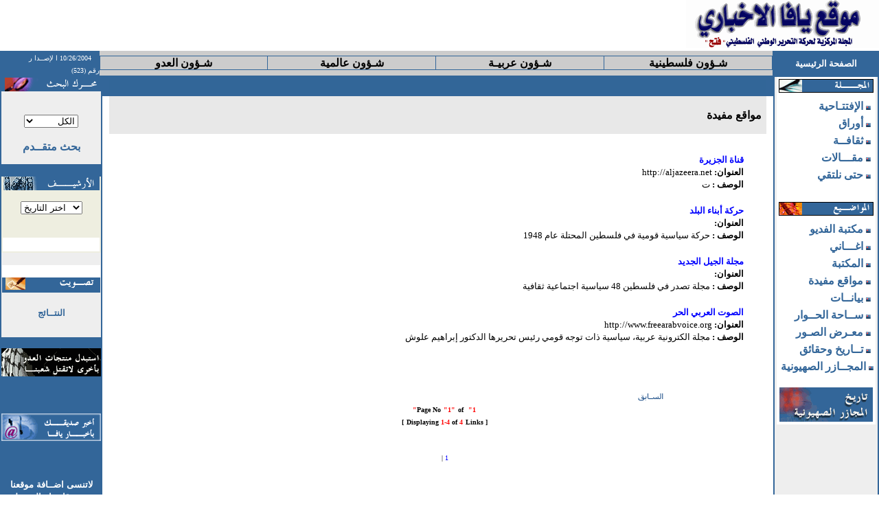

--- FILE ---
content_type: text/html; charset=utf-8
request_url: https://yafa-news.com/new/links/default.asp?keyword=&category=&page=1
body_size: 6245
content:
<!DOCTYPE html>
<html>
<head>
  <meta http-equiv="Content-Language" content="ar-sa">
  <meta name="ProgId" content="FrontPage.Editor.Document">
  <meta http-equiv="content-type" content="text/html; charset=utf-8">
  <title>أخبــار يافا - أغاني وطنيــة</title>
  <script language="JavaScript">

  <!--
        function Browser()
        {       
                if (navigator.appVersion.indexOf("(X11") != -1 || navigator.appVersion.indexOf("(Mac") != -1) return 1
                else return 0

        }
        function Description(url,dow,winwidth,winheight)
                        {
                        description=window.open(url,'descr','toolbar=no,location=no,directories=no,status=no,menubar=no,scrollbar=yes,scrollbars=auto,resizable=no,copyhistory=no,width='+winwidth+',height='+winheight)
                        }
  function Description1(url,dow,winwidth,winheight,top,left)
                        {
                        description1=window.open(url,'descr','toolbar=no,location=no,directories=no,status=no,menubar=no,scrollbar=yes,scrollbars=auto,resizable=no,copyhistory=no,width='+winwidth+',height='+winheight)
                        }
  // -->

  </script>
  <script language="JavaScript">
  function popUpemail(urlen) {
  NewWindow=window.open(urlen, 'popUpWindow', 'resizeable=no,width=350,height=400,scrollbars=no,toolbar=no,location=no,menubar=no,status=no') 
  }
  function popUpprint(urlen) {
  NewWindow=window.open(urlen, 'popUpWindow', 'resizeable=no,width=600,height=565,scrollbars=no,toolbar=no,location=no,menubar=no,status=no') 
  }
  </script>
  <script language="JavaScript" type="text/Javascript">
  function popUpCenteredWindow(url) {
        var iMyWidth;
        var iMyHeight;
        iMyWidth = (window.screen.width/3) - (122 + 10); //half the screen width minus half the new window width (plus 5 pixel borders).
        iMyHeight = (window.screen.height/3) - (27 + 50); //half the screen height minus half the new window height (plus title and status bars).
        var win2 = window.open(url,"Window2","status,height=500,width=600,resizable=no,left=" + iMyWidth + ",top=" + iMyHeight + ",screenX=" + iMyWidth + ",screenY=" + iMyHeight + ",scrollbars=yes");
        win2.focus();
  }
  </script>
  <script language="javascript">
  {  }
  //
  function goTo(form)
  {
  if (form.company.options[form.company.selectedIndex].value != "#") {
        parent.window.location.href = form.company.options[form.company.selectedIndex].value
  }
  }
  // -->
  </script>
  <style type="text/css">
  {  }
  .small {  font-size: 12px; font-family: Simplified Arabic}
  body {  font-family: Simplified Arabic}
  a { color:#3D55C4 ; text-decoration: none}
  a:link { color:#3D55C4 ; text-decoration: none}
  a:hover { color:#000000 ; text-decoration: none}
  -->
  </style>
  <style type="text/css">

  marquee {
        -moz-binding:   url("/new/includes/marquee-binding.xml#marquee");       /* needed */
        display:                block;          /* needed */
        overflow:               hidden;         /* needed */
        height:                 20px;           /* needs to be a value. auto does not render correctly */
        
        font-family: Simplified Arabic;
        color: #FFFFFF; 
        font-weight: bold;
        
        width:                  98%;            /* not needed */
        /*position:             relative;       /* not needed but there might be rendering errors in some weird cases */
        margin:                 4px;            /* not needed */

        border:                 0px solid rgb(120,172,255);
  }

  DIV.Toolbar             A               {color: #FFFFFF; font-family: Simplified Arabic; size: 2; text-decoration:none}
  DIV.Toolbar             A:link                  {color: #FFFFFF; font-family: Simplified Arabic; size: 2; text-decoration:none}
  DIV.Toolbar             A:visited               {color: #FFFFFF; font-family: Simplified Arabic; size: 2; text-decoration:none}
  DIV.Toolbar             A:hover                 {color: #0000FF; font-family: Simplified Arabic; size: 2; text-decoration:none}
  DIV.Toolbar             A:active                {color: #0000FF; font-family: Simplified Arabic; size: 2; text-decoration:none}

  DIV.Links               A               {color: #009999; font-family: Simplified Arabic; size: 2; text-decoration:none}
  DIV.Links               A:link                  {color: #009999; font-family: Simplified Arabic; size: 2; text-decoration:none}
  DIV.Links               A:visited               {color: #009999; font-family: Simplified Arabic; size: 2; text-decoration:none}
  DIV.Links               A:hover                 {color: #FF0000; font-family: Simplified Arabic; size: 2; text-decoration:none}

  DIV.Left                A               {color: #336699; font-family: Simplified Arabic; size: 2; text-decoration:none}
  DIV.Left                A:link                  {color: #336699; font-family: Simplified Arabic; size: 2; text-decoration:none}
  DIV.Left                A:visited               {color: #336699; font-family: Simplified Arabic; size: 2; text-decoration:none}
  DIV.Left                A:hover                 {color: #000000; font-family: Simplified Arabic; size: 2; text-decoration:underline ; font-weight: bold}

  DIV.adminLeft           A               {color: #ffffff; font-family: Simplified Arabic; size: 2; text-decoration:none}
  DIV.adminLeft           A:link                  {color: #ffffff; font-family: Simplified Arabic; size: 2; text-decoration:none}
  DIV.adminLeft           A:visited               {color: #ffffff; font-family: Simplified Arabic; size: 2; text-decoration:none}
  DIV.adminLeft           A:hover                 {color: #cccccc; font-family: Simplified Arabic; size: 2; text-decoration:none ; font-weight: bold}

  DIV.admin               A               {color: #ffffff; font-family: Simplified Arabic; size: 2; text-decoration:none}
  DIV.admin               A:link                  {color: #ffffff; font-family: Simplified Arabic; size: 2; text-decoration:none}
  DIV.admin               A:visited               {color: #ffffff; font-family: Simplified Arabic; size: 2; text-decoration:none}
  DIV.admin               A:hover                 {color: #A4B484; font-family: Simplified Arabic; size: 2; text-decoration:underline ; font-weight: bold}

  DIV.header              A               {color: #000000; text-decoration:none}
  DIV.header              A:link                  {color: #000000; font-family: Simplified Arabic; size: 2; text-decoration:none}
  DIV.header              A:visited               {color: #000000; font-family: Simplified Arabic; size: 2; text-decoration:none}
  DIV.header              A:hover                 {color: #336699; font-family: Simplified Arabic; size: 2; text-decoration:none}

  DIV.main                A               {color: #0000ff; font-family: Simplified Arabic; size: 2; text-decoration:none}
  DIV.main                A:link                  {color: #0000ff; font-family: Simplified Arabic; size: 2; text-decoration:none}
  DIV.main                A:visited               {color: #0000ff; font-family: Simplified Arabic; size: 2; text-decoration:none}
  DIV.main                A:hover                 {color: #0000ff; font-family: Simplified Arabic; size: 2; text-decoration:underline}

  DIV.adminmain           A               {color: #000ccc; font-family: Simplified Arabic; size: 2; text-decoration:underline}
  DIV.adminmain           A:link                  {color: #000ccc; font-family: Simplified Arabic; size: 2; text-decoration:underline}
  DIV.adminmain           A:visited               {color: #000ccc; font-family: Simplified Arabic; size: 2; text-decoration:underline}
  DIV.adminmain           A:hover                 {color: #ff0000; font-family: Simplified Arabic; size: 2; text-decoration:underlin}

  DIV.right               A               {color: #eeeeee; font-family: Simplified Arabic; size: 2; text-decoration:none}
  DIV.right               A:link                  {color: #eeeeee; font-family: Simplified Arabic; size: 2; text-decoration:none}
  DIV.right               A:visited               {color: #eeeeee; font-family: Simplified Arabic; size: 2; text-decoration:none}
  DIV.right               A:hover                 {color: #ffffff; font-family: Simplified Arabic; size: 2; text-decoration:underline}

  DIV.footer              A               {color: #ffffff; font-family: Simplified Arabic; size: 2; text-decoration:none}
  DIV.footer              A:link                  {color: #ffffff; font-family: Simplified Arabic; size: 2; text-decoration:none}
  DIV.footer              A:visited               {color: #ffffff; font-family: Simplified Arabic; size: 2; text-decoration:none}
  DIV.footer              A:hover                 {color: #cccccc; font-family: Simplified Arabic; size: 2; text-decoration:none ; font-weight: bold}

  .Fields {
  border: 1px groove #666666;
  ; background-color: #ffffff
  ; font-family: Simplified Arabic; font-size: 11; background-position:  center
  ; font-weight: normal; color: #000000
  }
  .Buttons {
  border: 1px groove #666666;
  ; background-color: #000000
  ; font-family: Simplified Arabic; font-size:11; background-position:  center
  ; font-weight: bold
  ; color: #CCCCCC
  }

  </style>
  <script language="javascript">
  {  }
  function movein(which){
  which.style.background='#999999'
  }

  function moveout(which){
  which.style.background='#cccccc'
  }
  //-->
  </script>
  <script language="JavaScript" type="text/Javascript">
  function popUpCenteredWindow(url) {
        var iMyWidth;
        var iMyHeight;
        iMyWidth = (window.screen.width/3) - (122 + 10); //half the screen width minus half the new window width (plus 5 pixel borders).
        iMyHeight = (window.screen.height/3) - (27 + 50); //half the screen height minus half the new window height (plus title and status bars).
        var win2 = window.open(url,"Window2","status,height=450,width=600,resizable=no,left=" + iMyWidth + ",top=" + iMyHeight + ",screenX=" + iMyWidth + ",screenY=" + iMyHeight + ",scrollbars=yes");
        win2.focus();
  }
  </script>
  <meta http-equiv="Content-Language" content="ar-sa">
  <meta name="ProgId" content="FrontPage.Editor.Document">
  <meta http-equiv="content-type" content="text/html; charset=utf-8">
</head>
<body leftmargin="0" topmargin="0" marginwidth="0" marginheight="0" bgcolor="#FFFFFF">
  <div class="header">
    <table dir="rtl" border="0" width="100%" cellspacing="0" cellpadding="0" bgcolor="#FFFFFF">
      <tr>
        <td bgcolor="#FFFFFF" valign="top">
          <div align="right">
            <a href="/new/"><img src="/new/images/logonew.gif" width="281" height="70" border="0"></a>
          </div>
        </td>
        <td bgcolor="#FFFFFF" valign="top"> </td>
        <td height="2" width="540" valign="top">
          <div align="left">
            
          </div>
        </td>
      </tr>
      <tr>
        <td bgcolor="#336699" colspan="3">
          <table border="0" width="100%" cellspacing="0" bgcolor="#336699" bordercolor="#336699" style="border-collapse: collapse" cellpadding="0">
            <tr>
              <td class="home" bordercolor="#000000" align="center" width="155"><font face="Simplified Arabic"><b><a href="/new/"><font color="#FFFFFF" size="2">الصفحة الرئيسية</font></a></b></font></td>
              <td class="menu" bordercolor="#000000" id="choice1" style="background-color: #cccccc; cursor: hand" onmouseover="movein(this)" onmouseout="moveout(this)" align="center">
                <table border="0" cellpadding="0" cellspacing="0" style="border-collapse: collapse" bordercolor="#111111" width="100%">
                  <tr>
                    <td width="100%">
                      <table border="1" width="100%" cellspacing="0" bgcolor="#336699" bordercolor="#336699" style="border-collapse: collapse" cellpadding="0">
                        <tr>
                          <td class="menu" bordercolor="#000000" id="choice5" style="background-color: #cccccc; cursor: hand" onmouseover="movein(this)" onmouseout="moveout(this)" align="center" width="25%"><font face="Simplified Arabic"><b><a href="/new/news.asp?category=Palestine&issue=523">شـؤون فلسطينية</a></b></font></td>
                          <td class="menu" bordercolor="#000000" id="choice2" style="background-color: #cccccc; cursor: hand" onmouseover="movein(this)" onmouseout="moveout(this)" align="center" width="25%"><font face="Simplified Arabic"><b><a href="/new/news.asp?category=Arabic&issue=523">شـؤون عربيـة</a></b></font></td>
                          <td class="menu" bordercolor="#000000" id="choice3" style="background-color: #cccccc; cursor: hand" onmouseover="movein(this)" onmouseout="moveout(this)" align="center" width="25%"><font face="Simplified Arabic"><b><a href="/new/news.asp?category=World&issue=523">شـؤون عالمية</a></b></font></td>
                          <td class="menu" bordercolor="#000000" id="choice6" style="background-color:#cccccc; cursor:none" onmouseover="movein(this)" onmouseout="moveout(this)" align="center" width="25%"><font face="Simplified Arabic"><b><a href="/new/news.asp?category=Enemy&issue=523">شـؤون العدو</a></b></font></td>
                        </tr>
                      </table>
                    </td>
                  </tr>
                </table>
              </td>
              <td class="menu" bordercolor="#000000" id="choice4" style="background-color:#336699; cursor:none" align="right" width="145">
<font color="#FFFFFF">   <font size="1" face="arial"></font> <font size="1" face="Simplified Arabic"></font></font> <font size="1" face="arial"><font color="#FFFFFF" size="1" face="Simplified Arabic">10/26/2004</font> <font color="#FFFFFF"><font size="1" face="Simplified Arabic">ا لإصــدا ر رقم (523)</font></font></font><font face="Simplified Arabic" color="#FFFFFF"> </font>
</td>
            </tr>
          </table>
        </td>
      </tr>
    </table>
  </div>
  <table dir="rtl" border="1" width="100%" cellspacing="0" cellpadding="0" bordercolor="#336699">
    <tr>
      <td width="150" valign="top" bgcolor="#EEEEEE">
        <div class="Left" align="center">
          <center>
            <table border="0" cellspacing="0" cellpadding="0">
              <tr>
                <td width="140" valign="top">
                  <div align="center">
                    <center></center>
                    <table border="0" cellpadding="0" cellspacing="0" style="border-collapse: collapse" width="99%" id="AutoNumber3" bgcolor="#FFFFFF">
                      <tr>
                        <td width="100%">
                          <table border="0" width="100%" cellspacing="0" cellpadding="3">
                            <tr>
                              <td><font face="Simplified Arabic"><img alt="poll" src="/new/images/lab_mgzn.gif" border="1"></font></td>
                            </tr>
                            <tr>
                              <td>
<b><font face="Simplified Arabic"> </font></b><font face="Simplified Arabic"><img border="0" src="/new/images/orangebox.gif"></font> <b><a href="/new/news.asp?category=Openings&issue=523"><font face="Simplified Arabic">الإفتتـاحية</font></a></b>
</td>
                            </tr>
                            <tr>
                              <td>
<b><font face="Simplified Arabic"> </font></b><font face="Simplified Arabic"><img border="0" src="/new/images/orangebox.gif"></font> <b><a href="/new/news.asp?category=Paper&issue=523"><font face="Simplified Arabic">أوراق</font></a></b>
</td>
                            </tr>
                            <tr>
                              <td>
<b><font face="Simplified Arabic"> </font></b><font face="Simplified Arabic"><img border="0" src="/new/images/orangebox.gif"></font> <b><a href="/new/news.asp?category=Culture&issue=523"><font face="Simplified Arabic">ثقافــة</font></a></b>
</td>
                            </tr>
                            <tr>
                              <td>
<b><font face="Simplified Arabic"> </font></b><font face="Simplified Arabic"><img border="0" src="/new/images/orangebox.gif"></font> <b><font face="Simplified Arabic"></font></b> <font face="Simplified Arabic" color="#000000"><b><a href="/new/news.asp?category=Articles&issue=523">مقـــالات</a></b></font>
</td>
                            </tr>
                            <tr>
                              <td>
<b><font face="Simplified Arabic"> </font></b><font face="Simplified Arabic"><img border="0" src="/new/images/orangebox.gif"></font> <b><font face="Simplified Arabic"></font></b> <font face="Simplified Arabic" color="#000000"><b><a href="/new/news.asp?category=UWM&issue=523">حتى نلتقي</a> <font color="#000000"></font></b></font>
</td>
                            </tr>
                            <tr>
                              <td width="100%" valign="top"><font face="Simplified Arabic"><img border="0" src="/new/images/dot.jpg" width="1" height="1"></font></td>
                            </tr>
                            <tr>
                              <td><font face="Simplified Arabic"><img alt="poll" src="/new/images/lab_main.gif" border="1"></font></td>
                            </tr>
                            <tr>
                              <td>
<b><font face="Simplified Arabic"> </font></b><font face="Simplified Arabic"><img border="0" src="/new/images/orangebox.gif"></font> <b><a href="/new/media/default.asp?mediatype=Video"><font face="Simplified Arabic">مكتبة الفديو</font></a></b>
</td>
                            </tr>
                            <tr>
                              <td>
<b><font face="Simplified Arabic"> </font></b><font face="Simplified Arabic"><img border="0" src="/new/images/orangebox.gif"></font> <b><font face="Simplified Arabic"></font></b> <font face="Simplified Arabic" color="#000000"><b><a href="/new/media/default.asp?mediatype=Audio">اغـــاني</a></b></font>
</td>
                            </tr>
                            <tr>
                              <td>
<b><font face="Simplified Arabic"> </font></b><font face="Simplified Arabic"><img border="0" src="/new/images/orangebox.gif"></font> <b><a href="/new/books/"><font face="Simplified Arabic"><span lang="ar-ae">المكتبة</span></font></a></b>
</td>
                            </tr>
                            <tr>
                              <td>
<b><font face="Simplified Arabic"> </font></b><font face="Simplified Arabic"><img border="0" src="/new/images/orangebox.gif"></font> <b><a href="/new/links/"><font face="Simplified Arabic">مواقع مفيدة</font></a></b>
</td>
                            </tr>
                            <tr>
                              <td>
<b><font face="Simplified Arabic"> </font></b><font face="Simplified Arabic"><img border="0" src="/new/images/orangebox.gif"></font> <b><a href="/new/data/"><font face="Simplified Arabic">بيانــات</font></a></b>
</td>
                            </tr>
                            <tr>
                              <td>
<b><font face="Simplified Arabic"> </font></b><font face="Simplified Arabic"><img border="0" src="/new/images/orangebox.gif"></font> <b><a href="/new/forum/"><font face="Simplified Arabic">ســاحة الحــوار</font></a></b>
</td>
                            </tr>
                            <tr>
                              <td>
<b><font face="Simplified Arabic"> </font></b><font face="Simplified Arabic"><img border="0" src="/new/images/orangebox.gif"></font> <b><font face="Simplified Arabic"></font></b> <font face="Simplified Arabic" color="#000000"><b><a href="/new/photoalbum/">معـرض الصـور</a></b></font>
</td>
                            </tr>
                            <tr>
                              <td>
<b><font face="Simplified Arabic"> </font></b><font face="Simplified Arabic"><img border="0" src="/new/images/orangebox.gif"></font> <b><font face="Simplified Arabic"></font></b> <font face="Simplified Arabic" color="#000000"><b><a href="/new/history/">تــاريخ وحقائق</a></b></font>
</td>
                            </tr>
                            <tr>
                              <td>
<font face="Simplified Arabic"><img border="0" src="/new/images/orangebox.gif"></font> <b><a href="/new/massacre/"><font face="Simplified Arabic">المجــازر الصهيونية</font></a></b>
</td>
                            </tr>
                          </table>
                        </td>
                      </tr>
                      <tr>
                        <td width="100%" valign="top"><font face="Simplified Arabic"><img border="0" src="/new/images/dot.jpg" width="1" height="1"></font></td>
                      </tr>
                      <tr>
                        <td width="100%" valign="top">
                          <div align="center">
                            <a href="/new/massacre/"><img src="/new/images/massacre0.gif" width="136" height="50" border="0"></a>
                          </div>
                        </td>
                      </tr>
                    </table>
                  </div>
                </td>
              </tr>
            </table>
          </center>
        </div>
<font face="Simplified Arabic"><br></font>  
      </td>
      <td valign="top">
        <div class="main">
          <table border="0" width="100%" bgcolor="#000000" cellspacing="0" cellpadding="0">
            <tr bgcolor="#336699">
              <td width="100%">
                <center>
                  <marquee id="marquee1" onstart="window.status = 'أخبــار يافا ' + new Date;" direction="right" scrollamount="10" style="font-family:; vertical-align:top" simplified="" color:="" font-weight:="" font-size:="" scrolldelay="250" height="25" bgcolor="#326698" width="96%">العدو الصهيوني يضيق على المصلين في المسجد الأقصى في شهر رمضان المبارك...الصمود الفلسطيني في القطاع يجبر العدو على اعادة النظر في مخطط العدوان على شمال غزة...الاحتلال الامريكي يتهيألإقتحام الفلوجة.</marquee>
                </center>
              </td>
            </tr>
          </table>
          <div align="center">
            <center></center>
            <table border="0" width="98%" cellspacing="0" cellpadding="2" style="border-collapse: collapse" bordercolor="#111111">
              <tr>
                <td bgcolor="#E8E8E8">
                  <p align="right"><span lang="en-us"><b><font face="Traditional Arabic"><img border="0" src="../images/bullet_red_dot.gif"></font></b></span> <span lang="ar-ae"><b><font face="Traditional Arabic">مواقع مفيدة</font></b></span></p>
                </td>
              </tr>
              <tr>
                <td bgcolor="#FFFFFF"> </td>
              </tr>
              <tr>
                <td width="100%">
                  <table width="98%" border="0" cellspacing="0" cellpadding="2" style="border-collapse: collapse" bordercolor="#111111">
                    <tr>
                      <td>
                        <table border="0" width="100%" cellspacing="0" cellpadding="2">
                          <tr>
                            <td width="3%" valign="top"><img border="0" src="../images/bullet_red_dot.gif" width="7" height="7"></td>
                            <td valign="top">
<font face="tahoma,arial" size="2"><b><a href="http://aljazeera.net" target="_new" rel="nofollow">قناة الجزيرة</a></b></font><font size="2" face="tahoma"><br>
                            <span lang="ar-ae"><b>العنوان</b></span><span style="en-us"><b>:</b> http://aljazeera.net</span><br>
                            <b><span lang="ar-ae">الوصف</span> :</b> ت<br></font>
</td>
                          </tr>
                        </table>
                        <p></p>
                        <table border="0" width="100%" cellspacing="0" cellpadding="2">
                          <tr>
                            <td width="3%" valign="top"><img border="0" src="../images/bullet_red_dot.gif" width="7" height="7"></td>
                            <td valign="top">
<font face="tahoma,arial" size="2"><b><a href="" target="_new">حركة أبناء البلد</a></b></font><font size="2" face="tahoma"><br>
                            <span lang="ar-ae"><b>العنوان</b></span><span style="en-us"><b>:</b> </span><br>
                            <b><span lang="ar-ae">الوصف</span> :</b> حركة سياسية قومية في فلسطين المحتلة عام 1948<br></font>
</td>
                          </tr>
                        </table>
                        <p></p>
                        <table border="0" width="100%" cellspacing="0" cellpadding="2">
                          <tr>
                            <td width="3%" valign="top"><img border="0" src="../images/bullet_red_dot.gif" width="7" height="7"></td>
                            <td valign="top">
<font face="tahoma,arial" size="2"><b><a href="" target="_new">مجلة الجيل الجديد</a></b></font><font size="2" face="tahoma"><br>
                            <span lang="ar-ae"><b>العنوان</b></span><span style="en-us"><b>:</b> </span><br>
                            <b><span lang="ar-ae">الوصف</span> :</b> مجلة تصدر في فلسطين 48 سياسية اجتماعية ثقافية<br></font>
</td>
                          </tr>
                        </table>
                        <p></p>
                        <table border="0" width="100%" cellspacing="0" cellpadding="2">
                          <tr>
                            <td width="3%" valign="top"><img border="0" src="../images/bullet_red_dot.gif" width="7" height="7"></td>
                            <td valign="top">
<font face="tahoma,arial" size="2"><b><a href="http://www.freearabvoice.org" target="_new" rel="nofollow">الصوت العربي الحر</a></b></font><font size="2" face="tahoma"><br>
                            <span lang="ar-ae"><b>العنوان</b></span><span style="en-us"><b>:</b> http://www.freearabvoice.org</span><br>
                            <b><span lang="ar-ae">الوصف</span> :</b> مجلة الكترونية عربية، سياسية ذات توجه قومي رئيس تحريرها الدكتور إبراهيم علوش<br></font>
</td>
                          </tr>
                        </table>
                        <p><br>
                        <br></p>
                        <div align="center">
                          <table border="0" cellspacing="0" width="100%">
                            <tr>
                              <td width="20%" valign="top" align="left">
<b><font size="1" face="tahoma"></font></b> <font size="1" face="tahoma"><font size="1" face="tahoma"><b><a href="javascript:history.back()" rel="nofollow"><img border="0" src="../images/backbtn.gif" alt="Go Back" width="41" height="13"></a></b></font> <b><font size="1" face="tahoma"></font></b></font>
</td>
                              <td width="60%" valign="top">
                                <p align="center"><b><font size="1" face="tahoma">Page No</font> <font face="tahoma" color="#FF0000" size="1">"1"</font> <font size="1" face="tahoma">of</font><font size="1" face="arial"> </font></b> <font size="1" face="arial"><font face="tahoma" color="#FF0000" size="1"><b>"1"<br></b></font> <b><font size="1" face="tahoma">[ Displaying <font face="tahoma" color="#FF0000" size="1"><font color="#FF0000">1-4</font></font> of <font color="#FF0000">4</font></font></b></font> <b><font face="tahoma" size="1">Links</font></b> <font size="1" face="arial"><b><font face="tahoma" size="1">]</font></b></font></p>
                              </td>
                              <td width="20%" valign="top" align="right">
                                <p align="right"><font size="1" face="tahoma"><b></b></font></p>
                              </td>
                            </tr>
                            <tr>
                              <td width="100%" valign="top" colspan="3">
                                <p align="center"><font face="tahoma" size="1"><a href="default.asp?keyword=&category=&page=1">1</a> |</font> <font face="tahoma" color="#FF0000" size="1"></font></p>
                              </td>
                            </tr>
                            <tr>
                              <td width="100%" valign="top" colspan="3"></td>
                            </tr>
                          </table>
                        </div>
                        <p> </p>
                      </td>
                    </tr>
                  </table>
                </td>
              </tr>
            </table>
          </div>
        </div>
      </td>
      <td width="145" valign="top" bgcolor="#336699">
        <div class="right" align="center">
          <center>
            <table width="145" border="0" cellspacing="0" cellpadding="0" bgcolor="#FFFFFF">
              <tr bgcolor="#336699">
                <td>
                  <div align="center">
                    <center>
                      <table width="145" border="0" cellspacing="1" cellpadding="0" bgcolor="#EEEEEE" style="border-collapse: collapse" bordercolor="#111111">
                        <tr bgcolor="#336699">
                          <td><b><font size="2" face="Arial"><img border="0" src="/new/images/lab_search.gif" width="140" height="20" align="absmiddle"></font></b></td>
                        </tr>
                        <tr>
                          <td dir="ltr">
                            <form method="get" action="https://yafa-news.com/new/search.asp" onsubmit="">
                              <p align="center" dir="rtl"><font color="#FFFFCC"><br>
                              <select size="1" name="category" class="FIELDS">
                                <option selected value="All">
                                  الكل
                                </option>
                                <option value="Arabic">
                                  العــرب
                                </option>
                                <option value="Articles">
                                  المقالات
                                </option>
                                <option value="Culture">
                                  ثقافــة
                                </option>
                                <option value="Enemy">
                                  العــدو
                                </option>
                                <option value="main">
                                </option>
                                <option value="Openings">
                                  الإفتتاحية
                                </option>
                                <option value="Palestine">
                                  فلسطيــن
                                </option>
                                <option value="Paper">
                                  أوراق
                                </option>
                                <option value="UWM">
                                  حتى نلتقي
                                </option>
                                <option value="World">
                                  عالميــة
                                </option>
                              </select><br>
                              <font size="2" face="Verdana"> <br></font></font> <b><a href="/new/advsearch.asp?issue=523"><font face="Arial"><font color="#336699">بحث متقــدم</font></font></a></b></p>
                            </form>
                          </td>
                        </tr>
                      </table>
                    </center>
                  </div>
                </td>
              </tr>
            </table>
<br>
          </center>
        </div>
        <div class="right" align="center">
          <center>
            <table border="0" cellspacing="0" cellpadding="0" bordercolor="#336699" width="143" align="center">
              <tr>
                <td width="140" valign="top">
                  <div align="center">
                    <form>
                      <div align="center">
                        <center>
                          <table border="0" cellpadding="0" cellspacing="1" style="border-collapse: collapse" id="AutoNumber3" bgcolor="#eeeeeee" width="145">
                            <tr align="center" valign="top">
                              <td width="151" height="20"><img src="/new/images/lab_archive.gif" border="0" width="140" height="20" align="absmiddle"></td>
                            </tr>
                            <tr>
                              <td dir="ltr" width="151">
                                <p align="center"><select onchange="goTo(this.form)" name="company" class="FIELDS" size="1">
                                  <option selected value="Select Date">
                                    اختر التاريخ
                                  </option>
                                  <option value="https://yafa-news.com/new/default.asp?issue=524">
                                    الإصـدار 524
                                  </option>
                                  <option value="https://yafa-news.com/new/default.asp?issue=523">
                                    الإصـدار 523
                                  </option>
                                  <option value="https://yafa-news.com/new/default.asp?issue=522">
                                    الإصـدار 522
                                  </option>
                                  <option value="https://yafa-news.com/new/default.asp?issue=521">
                                    الإصـدار 521
                                  </option>
                                  <option value="https://yafa-news.com/new/default.asp?issue=520">
                                    الإصـدار 520
                                  </option>
                                  <option value="https://yafa-news.com/new/default.asp?issue=519">
                                    الإصـدار 519
                                  </option>
                                  <option value="https://yafa-news.com/new/default.asp?issue=518">
                                    الإصـدار 518
                                  </option>
                                  <option value="https://yafa-news.com/new/default.asp?issue=516">
                                    الإصـدار 516
                                  </option>
                                  <option value="https://yafa-news.com/new/default.asp?issue=515">
                                    الإصـدار 515
                                  </option>
                                  <option value="https://yafa-news.com/new/default.asp?issue=514">
                                    الإصـدار 514
                                  </option>
                                  <option value="https://yafa-news.com/new/default.asp?issue=513">
                                    الإصـدار 513
                                  </option>
                                  <option value="https://yafa-news.com/new/default.asp?issue=512">
                                    الإصـدار 512
                                  </option>
                                  <option value="https://yafa-news.com/new/default.asp?issue=511">
                                    الإصـدار 511
                                  </option>
                                  <option value="https://yafa-news.com/new/default.asp?issue=510">
                                    الإصـدار 510
                                  </option>
                                  <option value="https://yafa-news.com/new/default.asp?issue=509">
                                    الإصـدار 509
                                  </option>
                                  <option value="https://yafa-news.com/new/default.asp?issue=508">
                                    الإصـدار 508
                                  </option>
                                  <option value="https://yafa-news.com/new/default.asp?issue=507">
                                    الإصـدار 507
                                  </option>
                                  <option value="https://yafa-news.com/new/default.asp?issue=506">
                                    الإصـدار 506
                                  </option>
                                  <option value="https://yafa-news.com/new/default.asp?issue=505">
                                    الإصـدار 505
                                  </option>
                                  <option value="https://yafa-news.com/new/default.asp?issue=504">
                                    الإصـدار 504
                                  </option>
                                  <option value="https://yafa-news.com/new/default.asp?issue=210">
                                    الإصـدار 210
                                  </option>
                                </select></p>
                              </td>
                            </tr>
                            <tr>
                              <td width="151">
                                <center>
                                  <p></p>
                                  <table>
                                    <tr>
                                      <td width="151" valign="top" bgcolor="#FFFFFF"><img border="0" src="/new/images/dot.jpg" width="1" height="1"></td>
                                    </tr>
                                  </table>
                                </center>
                              </td>
                            </tr>
                          </table>
                        </center>
                      </div>
                    </form>
                    <div class="right" align="center">
                      <center>
                        <table border="0" cellspacing="0" cellpadding="0">
                          <tr>
                            <td width="140" valign="top">
                              <div align="center">
                                <center></center>
                                <table border="0" cellpadding="0" cellspacing="0" style="border-collapse: collapse" width="145" id="AutoNumber3" bgcolor="#EEEEEE">
                                  <tr>
                                    <td width="100%"><img border="0" src="/new/images/dot.jpg" width="2" height="2"></td>
                                  </tr>
                                  <tr>
                                    <td width="100%">
                                      <form action="https://yafa-news.com/new/poll/poll.asp?action=vote" method="post" name="theform" id="theform">
                                        <center>
                                          <table border="0" width="99%" cellspacing="0" bgcolor="#FFFFFF" style="border-collapse: collapse" bordercolor="#111111" cellpadding="0">
                                            <tr>
                                              <td width="100%">
                                                <font face="verdana" size="2"> </font>
                                                <table width="100%" border="0" style="font-family: Verdana; font-size: 8pt; border-collapse:collapse" cellspacing="0" cellpadding="0" bordercolor="#111111" bgcolor="#EEEEEE" class="right">
                                                  <tr bgcolor="#336699">
                                                    <td>
                                                      <div align="center">
                                                        <font size="2"><img alt="poll" src="/new/images/pollnew.gif" border="0"></font>
                                                      </div>
                                                    </td>
                                                  </tr>
                                                  <tr>
                                                    <td><font face="Arial, Helvetica, sans-serif" size="1"></font></td>
                                                  </tr>
                                                  <tr>
                                                    <td></td>
                                                  </tr>
                                                  <tr>
                                                    <td>
                                                      <p align="center"><font size="2"> </font></p>
                                                    </td>
                                                  </tr>
                                                  <tr>
                                                    <td>
                                                      <p align="center"><b><a href="javascript:Description('https://yafa-news.com/new/poll/showresults.asp?issue=523','1','250','300')" rel="nofollow"><font color="#336699" face="Arial" size="2">النتــائج</font></a></b></p>
                                                    </td>
                                                  </tr>
                                                  <tr>
                                                    <td></td>
                                                  </tr>
                                                </table>
                                              </td>
                                            </tr>
                                          </table>
                                        </center>
                                      </form>
                                    </td>
                                  </tr>
                                  <tr>
                                    <td width="100%" valign="top"><img border="0" src="/new/images/dot.jpg" width="1" height="1"></td>
                                  </tr>
                                </table>
                              </div>
                            </td>
                          </tr>
                        </table>
                      </center>
                    </div>
                    <p align="center"><a href="/new/boycott1.asp"><img border="0" src="/new/images/banner_band.gif"></a></p>
                    <p align="center"><a href="/new/boycott.asp"><img border="0" src="/new/images/banner_companies.gif"></a></p>
                    <p align="center"><a href="Javascript:popUpemail('https://yafa-news.com/new/email.asp?url=https://yafa-news.com/new/links/default.asp?keyword=&category=&page=1')" rel="nofollow"><img border="0" src="/new/images/111.gif"></a></p> 
                  </div>
                </td>
              </tr>
            </table>
            <table border="0" width="100%" cellspacing="0" cellpadding="0">
              <tr>
                <td valign="top" bgcolor="#EBEBEB">
                  <div class="footer">
                    <table bgcolor="#336699" dir="rtl" border="0" width="100%" cellspacing="0" cellpadding="0" style="border-collapse: collapse" bordercolor="#111111">
                      <tr>
                        <td valign="top" bgcolor="#336699">
                          <p align="center"><font color="white" size="2" face="arial"><b>
                          <script language="JavaScript">



                          if ((navigator.appName == "Microsoft Internet Explorer") && (parseInt(navigator.appVersion) >= 4)) {
                          document.write('<A HREF="javascript:window.external.AddFavorite(location.href, document.title);" ');
                          document.write('onMouseOver=" window.status=');
                          document.write("'Book Mark'; return true ");
                          document.write('"onMouseOut=" window.status=');
                          document.write("' '; return true ");
                          document.write('">اضف موقع يافا للمواقع المفضلة لديك');
                          }
                          else {
                          var msg = "لاتنسى اضــافة موقعنا ضمن قائمتك المفضلة";
                          if(navigator.appName == "Netscape") msg += "  (CTRL-D)";
                          document.write(msg);
                          }
                          </script></b></font></p>
                        </td>
                      </tr>
                      <tr>
                        <td valign="top" bgcolor="#336699" width="100%">
                          <p align="center"><b><font face="Arial" size="1" color="#FFFFFF">حقوق  الطبع محفوظة </font> <font face="Arial" size="2"><font color="#FFFFFF"> </font><a href="/new/">أخبــار يافا</a><br></font> <font face="Arial" size="1" color="#FFFFFF">علامة مسجلة</font></b> <font face="Arial" color="#FFFFFF"></font></p>
                        </td>
                      </tr>
                    </table>
                  </div>
                </td>
              </tr>
            </table>
          </center>
        </div>
      </td>
    </tr>
  </table>
</body>
</html>
